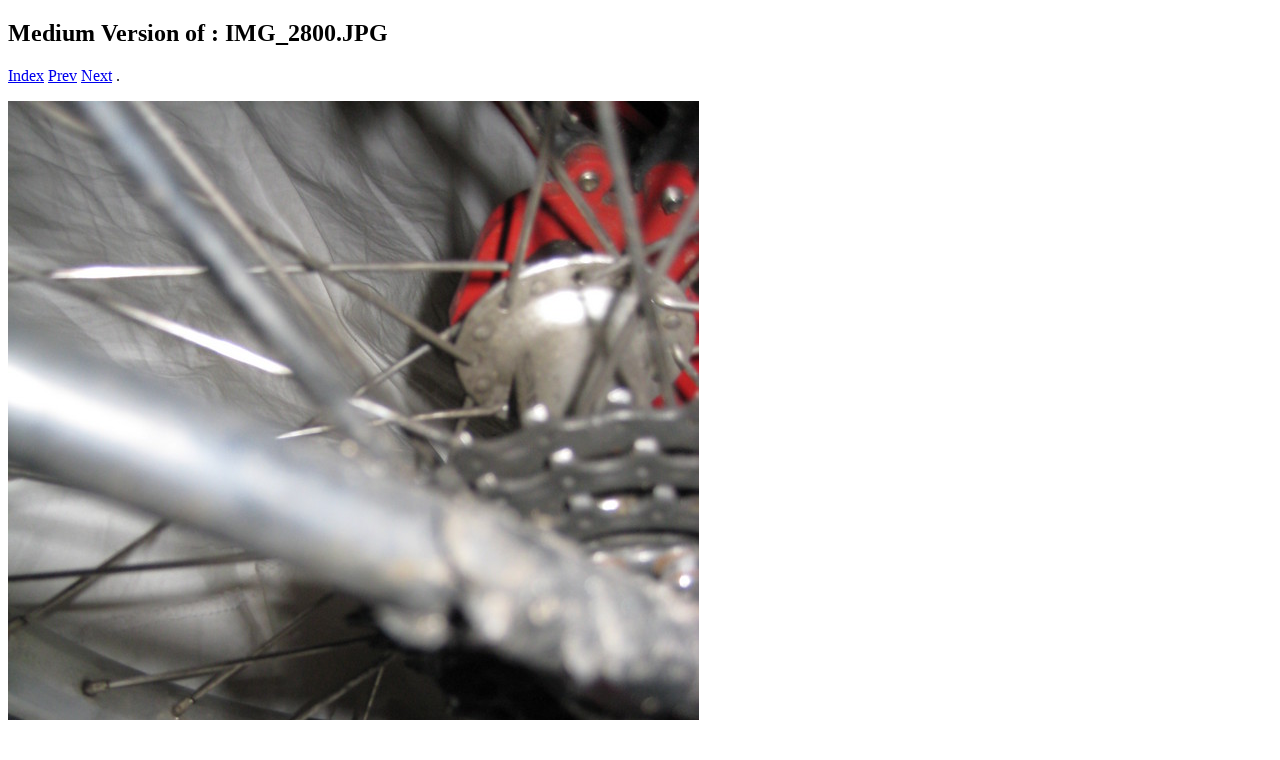

--- FILE ---
content_type: text/html
request_url: http://www.mcnicoll.ca/trike/IMG_2800.html
body_size: 670
content:
<!DOCTYPE html PUBLIC "-//W3C//DTD XHTML 1.0 Strict//EN" "DTD/xhtml1-strict.dtd">
<html xmlns="http://www.w3.org/1999/xhtml" xml:lang="en" lang="en"> <!-- These scripts were inspired by Richard Guy Briggs http://www.tricolour.net -->
	  <head><title>
	  Medium sized photo of: IMG_2800.JPG
	  </title></head>
	  <body>
	  <h2>
	  Medium Version of :  IMG_2800.JPG
	  </h2>
	  <a href="index.html"> Index</a> <a href="IMG_2800.html">Prev</a> <a href="IMG_2801.html">Next</a> .
	  <p><a href="IMG_2800-high.html"><img src="IMG_2800M.JPG" height=922 width=691></a>
<br>
(C) Jeremy McNicoll 2015 <a href="mailto: jeremy -at- McNicoll .dot. ca">Email</a>
<br>
</body></html>
